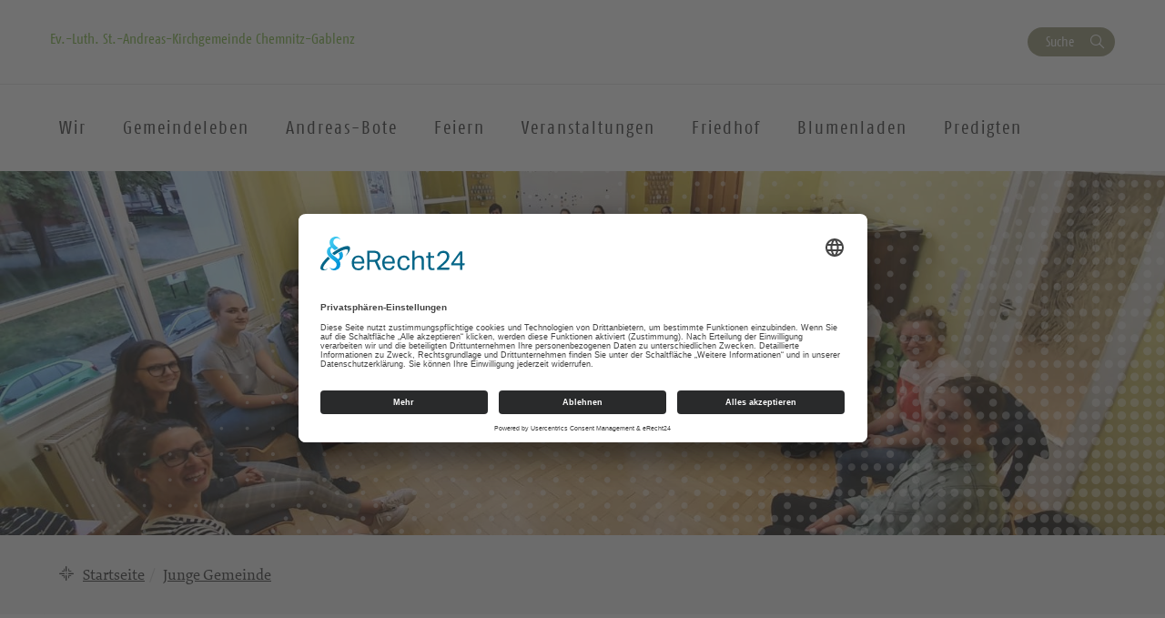

--- FILE ---
content_type: text/html; charset=UTF-8
request_url: https://andreaskirche-chemnitz.de/junge-gemeinde/
body_size: 14103
content:
<!DOCTYPE html>
<html lang="de-DE">
<head>
    <meta charset="UTF-8" />
    <meta http-equiv="X-UA-Compatible" content="IE=edge">
    <meta name="viewport" content="width=device-width, initial-scale=1">

    <meta name="description" content="Ev.-Luth. St.-Andreas-Kirchgemeinde Chemnitz-Gablenz - Junge Gemeinde" />


    
    <meta name="keywords" content="Evangelisch-Lutherische Landeskirche Sachsens">     <meta name="author" content="Ev.-Luth. St.-Andreas-Kirchgemeinde Chemnitz-Gablenz">


    <!-- social media -->
    <!--  Essential META Tags -->

    <meta property="og:title" content="Ev.-Luth. St.-Andreas-Kirchgemeinde Chemnitz-Gablenz - Junge Gemeinde">

    <meta property="og:description" content="<p>Hallo Leute, wir sind die Jugendband der Kirchgemeinde St. Andreas, eine Gruppe von Jugendlichen, die gemeinsam seit 2016 musizieren und [&hellip;]</p>
">
    <meta property="og:image" content="https://andreaskirche-chemnitz.de/wp-content/uploads/2021/07/IMG_038-1024x768.jpeg">
    <meta property="og:url" content="https://andreaskirche-chemnitz.de/junge-gemeinde">
    <meta name="twitter:card" content="summary_large_image">

    <!-- HTML5 shim and Respond.js for IE8 support of HTML5 elements and media queries -->
    <!-- WARNING: Respond.js doesn't work if you view the page via file:// -->

    <link rel="profile" href="http://gmpg.org/xfn/11" />
    <link rel="pingback" href="https://andreaskirche-chemnitz.de/xmlrpc.php" />
	
	    <!--[if lt IE 9]>
    <script src="https://andreaskirche-chemnitz.de/wp-content/themes/wpevlks/js/html5.js" type="text/javascript"></script>
    <![endif]-->

    <script id="usercentrics-cmp" async data-eu-mode="true" data-settings-id="Zh8VWFElU" src="https://app.eu.usercentrics.eu/browser-ui/latest/loader.js"></script>
	<meta name='robots' content='max-image-preview:large' />
<link rel="alternate" type="application/rss+xml" title="Ev.-Luth. St.-Andreas-Kirchgemeinde Chemnitz-Gablenz &raquo; Feed" href="https://andreaskirche-chemnitz.de/feed/" />
<link rel="alternate" type="application/rss+xml" title="Ev.-Luth. St.-Andreas-Kirchgemeinde Chemnitz-Gablenz &raquo; Kommentar-Feed" href="https://andreaskirche-chemnitz.de/comments/feed/" />
<script type="text/javascript">
/* <![CDATA[ */
window._wpemojiSettings = {"baseUrl":"https:\/\/s.w.org\/images\/core\/emoji\/15.0.3\/72x72\/","ext":".png","svgUrl":"https:\/\/s.w.org\/images\/core\/emoji\/15.0.3\/svg\/","svgExt":".svg","source":{"concatemoji":"https:\/\/andreaskirche-chemnitz.de\/wp-includes\/js\/wp-emoji-release.min.js?ver=6.6.1"}};
/*! This file is auto-generated */
!function(i,n){var o,s,e;function c(e){try{var t={supportTests:e,timestamp:(new Date).valueOf()};sessionStorage.setItem(o,JSON.stringify(t))}catch(e){}}function p(e,t,n){e.clearRect(0,0,e.canvas.width,e.canvas.height),e.fillText(t,0,0);var t=new Uint32Array(e.getImageData(0,0,e.canvas.width,e.canvas.height).data),r=(e.clearRect(0,0,e.canvas.width,e.canvas.height),e.fillText(n,0,0),new Uint32Array(e.getImageData(0,0,e.canvas.width,e.canvas.height).data));return t.every(function(e,t){return e===r[t]})}function u(e,t,n){switch(t){case"flag":return n(e,"\ud83c\udff3\ufe0f\u200d\u26a7\ufe0f","\ud83c\udff3\ufe0f\u200b\u26a7\ufe0f")?!1:!n(e,"\ud83c\uddfa\ud83c\uddf3","\ud83c\uddfa\u200b\ud83c\uddf3")&&!n(e,"\ud83c\udff4\udb40\udc67\udb40\udc62\udb40\udc65\udb40\udc6e\udb40\udc67\udb40\udc7f","\ud83c\udff4\u200b\udb40\udc67\u200b\udb40\udc62\u200b\udb40\udc65\u200b\udb40\udc6e\u200b\udb40\udc67\u200b\udb40\udc7f");case"emoji":return!n(e,"\ud83d\udc26\u200d\u2b1b","\ud83d\udc26\u200b\u2b1b")}return!1}function f(e,t,n){var r="undefined"!=typeof WorkerGlobalScope&&self instanceof WorkerGlobalScope?new OffscreenCanvas(300,150):i.createElement("canvas"),a=r.getContext("2d",{willReadFrequently:!0}),o=(a.textBaseline="top",a.font="600 32px Arial",{});return e.forEach(function(e){o[e]=t(a,e,n)}),o}function t(e){var t=i.createElement("script");t.src=e,t.defer=!0,i.head.appendChild(t)}"undefined"!=typeof Promise&&(o="wpEmojiSettingsSupports",s=["flag","emoji"],n.supports={everything:!0,everythingExceptFlag:!0},e=new Promise(function(e){i.addEventListener("DOMContentLoaded",e,{once:!0})}),new Promise(function(t){var n=function(){try{var e=JSON.parse(sessionStorage.getItem(o));if("object"==typeof e&&"number"==typeof e.timestamp&&(new Date).valueOf()<e.timestamp+604800&&"object"==typeof e.supportTests)return e.supportTests}catch(e){}return null}();if(!n){if("undefined"!=typeof Worker&&"undefined"!=typeof OffscreenCanvas&&"undefined"!=typeof URL&&URL.createObjectURL&&"undefined"!=typeof Blob)try{var e="postMessage("+f.toString()+"("+[JSON.stringify(s),u.toString(),p.toString()].join(",")+"));",r=new Blob([e],{type:"text/javascript"}),a=new Worker(URL.createObjectURL(r),{name:"wpTestEmojiSupports"});return void(a.onmessage=function(e){c(n=e.data),a.terminate(),t(n)})}catch(e){}c(n=f(s,u,p))}t(n)}).then(function(e){for(var t in e)n.supports[t]=e[t],n.supports.everything=n.supports.everything&&n.supports[t],"flag"!==t&&(n.supports.everythingExceptFlag=n.supports.everythingExceptFlag&&n.supports[t]);n.supports.everythingExceptFlag=n.supports.everythingExceptFlag&&!n.supports.flag,n.DOMReady=!1,n.readyCallback=function(){n.DOMReady=!0}}).then(function(){return e}).then(function(){var e;n.supports.everything||(n.readyCallback(),(e=n.source||{}).concatemoji?t(e.concatemoji):e.wpemoji&&e.twemoji&&(t(e.twemoji),t(e.wpemoji)))}))}((window,document),window._wpemojiSettings);
/* ]]> */
</script>
<style id='wp-emoji-styles-inline-css' type='text/css'>

	img.wp-smiley, img.emoji {
		display: inline !important;
		border: none !important;
		box-shadow: none !important;
		height: 1em !important;
		width: 1em !important;
		margin: 0 0.07em !important;
		vertical-align: -0.1em !important;
		background: none !important;
		padding: 0 !important;
	}
</style>
<link rel='stylesheet' id='wp-block-library-css' href='https://andreaskirche-chemnitz.de/wp-includes/css/dist/block-library/style.min.css?ver=6.6.1' type='text/css' media='all' />
<link rel='stylesheet' id='pb-accordion-blocks-frontend-style-css' href='https://andreaskirche-chemnitz.de/wp-content/plugins/evlks-accordion/css/accordion-blocks.css?ver=1.0.1' type='text/css' media='all' />
<style id='classic-theme-styles-inline-css' type='text/css'>
/*! This file is auto-generated */
.wp-block-button__link{color:#fff;background-color:#32373c;border-radius:9999px;box-shadow:none;text-decoration:none;padding:calc(.667em + 2px) calc(1.333em + 2px);font-size:1.125em}.wp-block-file__button{background:#32373c;color:#fff;text-decoration:none}
</style>
<style id='global-styles-inline-css' type='text/css'>
:root{--wp--preset--aspect-ratio--square: 1;--wp--preset--aspect-ratio--4-3: 4/3;--wp--preset--aspect-ratio--3-4: 3/4;--wp--preset--aspect-ratio--3-2: 3/2;--wp--preset--aspect-ratio--2-3: 2/3;--wp--preset--aspect-ratio--16-9: 16/9;--wp--preset--aspect-ratio--9-16: 9/16;--wp--preset--color--black: #000000;--wp--preset--color--cyan-bluish-gray: #abb8c3;--wp--preset--color--white: #ffffff;--wp--preset--color--pale-pink: #f78da7;--wp--preset--color--vivid-red: #cf2e2e;--wp--preset--color--luminous-vivid-orange: #ff6900;--wp--preset--color--luminous-vivid-amber: #fcb900;--wp--preset--color--light-green-cyan: #7bdcb5;--wp--preset--color--vivid-green-cyan: #00d084;--wp--preset--color--pale-cyan-blue: #8ed1fc;--wp--preset--color--vivid-cyan-blue: #0693e3;--wp--preset--color--vivid-purple: #9b51e0;--wp--preset--gradient--vivid-cyan-blue-to-vivid-purple: linear-gradient(135deg,rgba(6,147,227,1) 0%,rgb(155,81,224) 100%);--wp--preset--gradient--light-green-cyan-to-vivid-green-cyan: linear-gradient(135deg,rgb(122,220,180) 0%,rgb(0,208,130) 100%);--wp--preset--gradient--luminous-vivid-amber-to-luminous-vivid-orange: linear-gradient(135deg,rgba(252,185,0,1) 0%,rgba(255,105,0,1) 100%);--wp--preset--gradient--luminous-vivid-orange-to-vivid-red: linear-gradient(135deg,rgba(255,105,0,1) 0%,rgb(207,46,46) 100%);--wp--preset--gradient--very-light-gray-to-cyan-bluish-gray: linear-gradient(135deg,rgb(238,238,238) 0%,rgb(169,184,195) 100%);--wp--preset--gradient--cool-to-warm-spectrum: linear-gradient(135deg,rgb(74,234,220) 0%,rgb(151,120,209) 20%,rgb(207,42,186) 40%,rgb(238,44,130) 60%,rgb(251,105,98) 80%,rgb(254,248,76) 100%);--wp--preset--gradient--blush-light-purple: linear-gradient(135deg,rgb(255,206,236) 0%,rgb(152,150,240) 100%);--wp--preset--gradient--blush-bordeaux: linear-gradient(135deg,rgb(254,205,165) 0%,rgb(254,45,45) 50%,rgb(107,0,62) 100%);--wp--preset--gradient--luminous-dusk: linear-gradient(135deg,rgb(255,203,112) 0%,rgb(199,81,192) 50%,rgb(65,88,208) 100%);--wp--preset--gradient--pale-ocean: linear-gradient(135deg,rgb(255,245,203) 0%,rgb(182,227,212) 50%,rgb(51,167,181) 100%);--wp--preset--gradient--electric-grass: linear-gradient(135deg,rgb(202,248,128) 0%,rgb(113,206,126) 100%);--wp--preset--gradient--midnight: linear-gradient(135deg,rgb(2,3,129) 0%,rgb(40,116,252) 100%);--wp--preset--font-size--small: 13px;--wp--preset--font-size--medium: 20px;--wp--preset--font-size--large: 36px;--wp--preset--font-size--x-large: 42px;--wp--preset--spacing--20: 0.44rem;--wp--preset--spacing--30: 0.67rem;--wp--preset--spacing--40: 1rem;--wp--preset--spacing--50: 1.5rem;--wp--preset--spacing--60: 2.25rem;--wp--preset--spacing--70: 3.38rem;--wp--preset--spacing--80: 5.06rem;--wp--preset--shadow--natural: 6px 6px 9px rgba(0, 0, 0, 0.2);--wp--preset--shadow--deep: 12px 12px 50px rgba(0, 0, 0, 0.4);--wp--preset--shadow--sharp: 6px 6px 0px rgba(0, 0, 0, 0.2);--wp--preset--shadow--outlined: 6px 6px 0px -3px rgba(255, 255, 255, 1), 6px 6px rgba(0, 0, 0, 1);--wp--preset--shadow--crisp: 6px 6px 0px rgba(0, 0, 0, 1);}:where(.is-layout-flex){gap: 0.5em;}:where(.is-layout-grid){gap: 0.5em;}body .is-layout-flex{display: flex;}.is-layout-flex{flex-wrap: wrap;align-items: center;}.is-layout-flex > :is(*, div){margin: 0;}body .is-layout-grid{display: grid;}.is-layout-grid > :is(*, div){margin: 0;}:where(.wp-block-columns.is-layout-flex){gap: 2em;}:where(.wp-block-columns.is-layout-grid){gap: 2em;}:where(.wp-block-post-template.is-layout-flex){gap: 1.25em;}:where(.wp-block-post-template.is-layout-grid){gap: 1.25em;}.has-black-color{color: var(--wp--preset--color--black) !important;}.has-cyan-bluish-gray-color{color: var(--wp--preset--color--cyan-bluish-gray) !important;}.has-white-color{color: var(--wp--preset--color--white) !important;}.has-pale-pink-color{color: var(--wp--preset--color--pale-pink) !important;}.has-vivid-red-color{color: var(--wp--preset--color--vivid-red) !important;}.has-luminous-vivid-orange-color{color: var(--wp--preset--color--luminous-vivid-orange) !important;}.has-luminous-vivid-amber-color{color: var(--wp--preset--color--luminous-vivid-amber) !important;}.has-light-green-cyan-color{color: var(--wp--preset--color--light-green-cyan) !important;}.has-vivid-green-cyan-color{color: var(--wp--preset--color--vivid-green-cyan) !important;}.has-pale-cyan-blue-color{color: var(--wp--preset--color--pale-cyan-blue) !important;}.has-vivid-cyan-blue-color{color: var(--wp--preset--color--vivid-cyan-blue) !important;}.has-vivid-purple-color{color: var(--wp--preset--color--vivid-purple) !important;}.has-black-background-color{background-color: var(--wp--preset--color--black) !important;}.has-cyan-bluish-gray-background-color{background-color: var(--wp--preset--color--cyan-bluish-gray) !important;}.has-white-background-color{background-color: var(--wp--preset--color--white) !important;}.has-pale-pink-background-color{background-color: var(--wp--preset--color--pale-pink) !important;}.has-vivid-red-background-color{background-color: var(--wp--preset--color--vivid-red) !important;}.has-luminous-vivid-orange-background-color{background-color: var(--wp--preset--color--luminous-vivid-orange) !important;}.has-luminous-vivid-amber-background-color{background-color: var(--wp--preset--color--luminous-vivid-amber) !important;}.has-light-green-cyan-background-color{background-color: var(--wp--preset--color--light-green-cyan) !important;}.has-vivid-green-cyan-background-color{background-color: var(--wp--preset--color--vivid-green-cyan) !important;}.has-pale-cyan-blue-background-color{background-color: var(--wp--preset--color--pale-cyan-blue) !important;}.has-vivid-cyan-blue-background-color{background-color: var(--wp--preset--color--vivid-cyan-blue) !important;}.has-vivid-purple-background-color{background-color: var(--wp--preset--color--vivid-purple) !important;}.has-black-border-color{border-color: var(--wp--preset--color--black) !important;}.has-cyan-bluish-gray-border-color{border-color: var(--wp--preset--color--cyan-bluish-gray) !important;}.has-white-border-color{border-color: var(--wp--preset--color--white) !important;}.has-pale-pink-border-color{border-color: var(--wp--preset--color--pale-pink) !important;}.has-vivid-red-border-color{border-color: var(--wp--preset--color--vivid-red) !important;}.has-luminous-vivid-orange-border-color{border-color: var(--wp--preset--color--luminous-vivid-orange) !important;}.has-luminous-vivid-amber-border-color{border-color: var(--wp--preset--color--luminous-vivid-amber) !important;}.has-light-green-cyan-border-color{border-color: var(--wp--preset--color--light-green-cyan) !important;}.has-vivid-green-cyan-border-color{border-color: var(--wp--preset--color--vivid-green-cyan) !important;}.has-pale-cyan-blue-border-color{border-color: var(--wp--preset--color--pale-cyan-blue) !important;}.has-vivid-cyan-blue-border-color{border-color: var(--wp--preset--color--vivid-cyan-blue) !important;}.has-vivid-purple-border-color{border-color: var(--wp--preset--color--vivid-purple) !important;}.has-vivid-cyan-blue-to-vivid-purple-gradient-background{background: var(--wp--preset--gradient--vivid-cyan-blue-to-vivid-purple) !important;}.has-light-green-cyan-to-vivid-green-cyan-gradient-background{background: var(--wp--preset--gradient--light-green-cyan-to-vivid-green-cyan) !important;}.has-luminous-vivid-amber-to-luminous-vivid-orange-gradient-background{background: var(--wp--preset--gradient--luminous-vivid-amber-to-luminous-vivid-orange) !important;}.has-luminous-vivid-orange-to-vivid-red-gradient-background{background: var(--wp--preset--gradient--luminous-vivid-orange-to-vivid-red) !important;}.has-very-light-gray-to-cyan-bluish-gray-gradient-background{background: var(--wp--preset--gradient--very-light-gray-to-cyan-bluish-gray) !important;}.has-cool-to-warm-spectrum-gradient-background{background: var(--wp--preset--gradient--cool-to-warm-spectrum) !important;}.has-blush-light-purple-gradient-background{background: var(--wp--preset--gradient--blush-light-purple) !important;}.has-blush-bordeaux-gradient-background{background: var(--wp--preset--gradient--blush-bordeaux) !important;}.has-luminous-dusk-gradient-background{background: var(--wp--preset--gradient--luminous-dusk) !important;}.has-pale-ocean-gradient-background{background: var(--wp--preset--gradient--pale-ocean) !important;}.has-electric-grass-gradient-background{background: var(--wp--preset--gradient--electric-grass) !important;}.has-midnight-gradient-background{background: var(--wp--preset--gradient--midnight) !important;}.has-small-font-size{font-size: var(--wp--preset--font-size--small) !important;}.has-medium-font-size{font-size: var(--wp--preset--font-size--medium) !important;}.has-large-font-size{font-size: var(--wp--preset--font-size--large) !important;}.has-x-large-font-size{font-size: var(--wp--preset--font-size--x-large) !important;}
:where(.wp-block-post-template.is-layout-flex){gap: 1.25em;}:where(.wp-block-post-template.is-layout-grid){gap: 1.25em;}
:where(.wp-block-columns.is-layout-flex){gap: 2em;}:where(.wp-block-columns.is-layout-grid){gap: 2em;}
:root :where(.wp-block-pullquote){font-size: 1.5em;line-height: 1.6;}
</style>
<link rel='stylesheet' id='style.css-css' href='https://andreaskirche-chemnitz.de/wp-content/themes/wpevlks/style.css?ver=6.6.1' type='text/css' media='all' />
<link rel='stylesheet' id='evlkscalendar_wp_css-css' href='https://andreaskirche-chemnitz.de/wp-content/plugins/evlks-calendar-plugin/view/frontend/css/evlks-calendar.css?ver=6.6.1' type='text/css' media='all' />
<link rel='stylesheet' id='wp-featherlight-css' href='https://andreaskirche-chemnitz.de/wp-content/plugins/wp-featherlight/css/wp-featherlight.min.css?ver=1.3.4' type='text/css' media='all' />
<script type="text/javascript" src="https://andreaskirche-chemnitz.de/wp-includes/js/jquery/jquery.min.js?ver=3.7.1" id="jquery-core-js"></script>
<script type="text/javascript" src="https://andreaskirche-chemnitz.de/wp-includes/js/jquery/jquery-migrate.min.js?ver=3.4.1" id="jquery-migrate-js"></script>
<script type="text/javascript" src="https://andreaskirche-chemnitz.de/wp-content/themes/wpevlks/js/evlks-layoutbuilder.js?ver=1" id="evlks-layoutbuilder-js"></script>
<script type="text/javascript" src="https://andreaskirche-chemnitz.de/wp-content/plugins/evlks-calendar-plugin/view/frontend/helper/../js/evlks-calendar.min.js?ver=6.6.1" id="evlks-calendar.min.js-js"></script>
<link rel="https://api.w.org/" href="https://andreaskirche-chemnitz.de/wp-json/" /><link rel="alternate" title="JSON" type="application/json" href="https://andreaskirche-chemnitz.de/wp-json/wp/v2/pages/1042" /><link rel="EditURI" type="application/rsd+xml" title="RSD" href="https://andreaskirche-chemnitz.de/xmlrpc.php?rsd" />
<meta name="generator" content="WordPress 6.6.1" />
<link rel="canonical" href="https://andreaskirche-chemnitz.de/junge-gemeinde/" />
<link rel='shortlink' href='https://andreaskirche-chemnitz.de/?p=1042' />
<link rel="alternate" title="oEmbed (JSON)" type="application/json+oembed" href="https://andreaskirche-chemnitz.de/wp-json/oembed/1.0/embed?url=https%3A%2F%2Fandreaskirche-chemnitz.de%2Fjunge-gemeinde%2F" />
<link rel="alternate" title="oEmbed (XML)" type="text/xml+oembed" href="https://andreaskirche-chemnitz.de/wp-json/oembed/1.0/embed?url=https%3A%2F%2Fandreaskirche-chemnitz.de%2Fjunge-gemeinde%2F&#038;format=xml" />
<link rel="icon" href="https://andreaskirche-chemnitz.de/wp-content/uploads/2021/05/cropped-favicon_EVLKS-32x32.png" sizes="32x32" />
<link rel="icon" href="https://andreaskirche-chemnitz.de/wp-content/uploads/2021/05/cropped-favicon_EVLKS-192x192.png" sizes="192x192" />
<link rel="apple-touch-icon" href="https://andreaskirche-chemnitz.de/wp-content/uploads/2021/05/cropped-favicon_EVLKS-180x180.png" />
<meta name="msapplication-TileImage" content="https://andreaskirche-chemnitz.de/wp-content/uploads/2021/05/cropped-favicon_EVLKS-270x270.png" />
<style>
            .parallax-content{
            background-image:url(https://andreaskirche-chemnitz.de/wp-content/themes/wpevlks/img/evlks_bg.svg);
            }

            a[href^="http://"]:not([href*="andreaskirche-chemnitz.de"]):after,
            a[href^="https://"]:not([href*="andreaskirche-chemnitz.de"]):after
            {
	            font: normal 16px/1 "FontAwesome";
                content: "\f08e";
                padding-left:3px;
            }


                .evlks-switcher > a[href^="http://"]:not([href*="andreaskirche-chemnitz.de"]):after,
                .evlks-switcher > a[href^="https://"]:not([href*="andreaskirche-chemnitz.de"]):after,
                .evlks-footer-el a[href^="http://"]:not([href*="andreaskirche-chemnitz.de"]):after,
                .evlks-footer-el a[href^="https://"]:not([href*="andreaskirche-chemnitz.de"]):after,
                .teaser-body > a:after,
                figcaption > a:after
                {
	                font: normal 16px/1 "FontAwesome";
                content: "" !important;
                padding-left:0px;
                }
           </style>		<style type="text/css" id="wp-custom-css">
			.wp-block-table.aligncenter, .wp-block-table.alignleft, .wp-block-table.alignright {
		width: 100%;
}



@media (min-width: 991px) {
		.wp-block-table.aligncenter.width-70, .wp-block-table.alignleft.width-70, .wp-block-table.alignright.width-70 {
			width: 70%;
	}

	.wp-block-table.aligncenter.width-50, .wp-block-table.alignleft.width-50, .wp-block-table.alignright.width-50 {
			width: 50%;
	}
}


.wp-block-table.aligncenter td, .wp-block-table.alignleft td, .wp-block-table.alignright td {
		padding-left: 5px;
		padding-right: 5px;
}

.mailjet_widget_front_container {
	margin-left: -15px;
	margin-right: -15px;
	width: 100%;
}

#mailjet_widget_email {
	width: 300px;
}
/*custom-menue*/
.navbar-nav{
	width: 140%;
}

#et_widget
.et_event_title {font-size: 1.9rem;
}
.et_event_shortdescription {font-size: 1.6rem;
}
.et_event_personname {display: none}
body main.sticky {margin-top: 30px;}		</style>
		
    <title>
		Ev.-Luth. St.-Andreas-Kirchgemeinde Chemnitz-Gablenz		 | Junge Gemeinde    </title>
</head>
<body id="content"
	class="page-template-default page page-id-1042 wp-featherlight-captions">
<div class="wrapper">
    <header>
        <div class="container">
            <div class="evlks-header-sub evlks-bg-white">
                <div class="row">
                    <div class="col-xs-6 col-sm-4">
	                                                        <a class="site-title" href="https://andreaskirche-chemnitz.de/">Ev.-Luth. St.-Andreas-Kirchgemeinde Chemnitz-Gablenz</a>
	                                            </div>
                    <div class="col-xs-6 col-sm-8 align-right evlks-service-navigation">
                        <div class="mobile-only clearfix">
                            <div class="navbar-header">
                                <button type="button" class="navbar-toggle collapsed" data-toggle="collapse"
                                        data-target="#evlks-header-navbar-collapse" aria-expanded="false">
                                    <span class="sr-only">Toggle navigation</span>
                                    <span class="evlks-header-navbar-indicator"></span>
                                </button>
                            </div>
                            <div class="evlks-search-mobile">
                                <button class="btn btn-no-style icon-search" data-toggle="modal" data-target="#evlks-search-modal"><span class="sr-only">Suche</span></button>
                            </div>
                            <div></div>
                        </div>
                        <div class="desktop-only">
                            <div><!--<a href="" class="btn btn-link evlks-language">English site</a> -->
                                <button type="button" data-toggle="modal" data-target="#evlks-search-modal" class="btn btn-evlks btn-secondary evlks-search">Suche</button></div>
                            <div></div>
                        </div>
                    </div>
                </div>
            </div>
        </div>
        <div class="evlks-border-top">
            <div class="container">
                <div class="evlks-header-main evlks-bg-white">
                    <div class="row">
                        <div class="col-sm-12 col-md-9 col-lg-9 evlks-padding-no">
		                                                    <nav class="navbar navbar-default">
                                <div class="collapse navbar-collapse" id="evlks-header-navbar-collapse">
	                            <div class="evlks-switcher mobile-only">
		                                                            </div>
                                <div class="menu-hauptmenue-container"><ul id="menu-hauptmenue" class="nav navbar-nav"><li id="menu-item-53" class="menu-item menu-item-type-post_type menu-item-object-page menu-item-has-children menu-item-53"><a href="#" data-target="#dd53" data-hover="collapse" data-toggle="collapse" aria-expanded="false" aria-controls="dd53"><span>Wir</span></a>
<ul aria-expanded='false'  class="collapse"  id="dd53">
	<li id="menu-item-509" class="menu-item menu-item-type-post_type menu-item-object-page menu-item-509"><a href="https://andreaskirche-chemnitz.de/unser-kirchenvorstand/">Unser Kirchenvorstand</a></li>
	<li id="menu-item-503" class="menu-item menu-item-type-post_type menu-item-object-page menu-item-503"><a href="https://andreaskirche-chemnitz.de/unsere-mitarbeitenden/">Unsere Mitarbeiter</a></li>
	<li id="menu-item-425" class="menu-item menu-item-type-post_type menu-item-object-page menu-item-425"><a href="https://andreaskirche-chemnitz.de/pfarramt/">Pfarramt</a></li>
	<li id="menu-item-360" class="menu-item menu-item-type-post_type menu-item-object-page menu-item-has-children menu-item-360"><button aria-controls="dd360" aria-expanded="false" data-target="#dd360" data-toggle="collapse" type="button" class="btn btn-no-style hidden-md hidden-lg dropdown-open collapsed">
                            <span><span class="sr-only">Ausklappen</span></span>
                        </button><a href="https://andreaskirche-chemnitz.de/andreaskirche/" data-target="#dd360">St. Andreas Kirche</a>
	<ul aria-expanded='false'  class="collapse"  id="dd360">
		<li id="menu-item-628" class="menu-item menu-item-type-post_type menu-item-object-page menu-item-628"><a href="https://andreaskirche-chemnitz.de/geschichte/">Geschichte</a></li>
		<li id="menu-item-3413" class="menu-item menu-item-type-post_type menu-item-object-page menu-item-3413"><a href="https://andreaskirche-chemnitz.de/bildergalerie/">BiIdergalerie Kirche</a></li>
		<li id="menu-item-3657" class="menu-item menu-item-type-post_type menu-item-object-page menu-item-3657"><a href="https://andreaskirche-chemnitz.de/orgel/">Schuster-Orgel</a></li>
		<li id="menu-item-3768" class="menu-item menu-item-type-post_type menu-item-object-page menu-item-3768"><a href="https://andreaskirche-chemnitz.de/glocken/">Glocken</a></li>
	</ul>
</li>
	<li id="menu-item-3736" class="menu-item menu-item-type-post_type menu-item-object-page menu-item-3736"><a href="https://andreaskirche-chemnitz.de/schwesterngemeinden/">Schwesterngemeinden</a></li>
</ul>
</li>
<li id="menu-item-48" class="menu-item menu-item-type-post_type menu-item-object-page current-menu-ancestor current_page_ancestor menu-item-has-children menu-item-48"><a href="#" data-target="#dd48" data-hover="collapse" data-toggle="collapse" aria-expanded="false" aria-controls="dd48"><span>Gemeindeleben</span></a>
<ul aria-expanded='false'  class="collapse"  id="dd48">
	<li id="menu-item-3590" class="menu-item menu-item-type-post_type menu-item-object-page current-menu-ancestor current-menu-parent current_page_parent current_page_ancestor menu-item-has-children menu-item-3590"><button aria-controls="dd3590" aria-expanded="false" data-target="#dd3590" data-toggle="collapse" type="button" class="btn btn-no-style hidden-md hidden-lg dropdown-open collapsed">
                            <span><span class="sr-only">Ausklappen</span></span>
                        </button><a href="https://andreaskirche-chemnitz.de/kinder-und-jugend/" data-target="#dd3590">Kinder und Jugend</a>
	<ul aria-expanded='false'  class="collapse"  id="dd3590">
		<li id="menu-item-3976" class="menu-item menu-item-type-post_type menu-item-object-page menu-item-3976"><a href="https://andreaskirche-chemnitz.de/kindergottesdienste/">Kindergottesdienst</a></li>
		<li id="menu-item-422" class="menu-item menu-item-type-post_type menu-item-object-page menu-item-422"><a href="https://andreaskirche-chemnitz.de/kribbel-krabbel-kaefer/">Krabbelgruppe</a></li>
		<li id="menu-item-5332" class="menu-item menu-item-type-post_type menu-item-object-page menu-item-5332"><a href="https://andreaskirche-chemnitz.de/miniclub-2/">Miniclub</a></li>
		<li id="menu-item-3060" class="menu-item menu-item-type-post_type menu-item-object-page menu-item-3060"><a href="https://andreaskirche-chemnitz.de/christenlehre/">Bibelentdecker</a></li>
		<li id="menu-item-113" class="menu-item menu-item-type-post_type menu-item-object-page menu-item-113"><a href="https://andreaskirche-chemnitz.de/konfis/">Konfikurs</a></li>
		<li id="menu-item-3061" class="menu-item menu-item-type-post_type menu-item-object-page current-menu-item page_item page-item-1042 current_page_item menu-item-3061"><a href="https://andreaskirche-chemnitz.de/junge-gemeinde/">Junge Gemeinde</a></li>
		<li id="menu-item-5418" class="menu-item menu-item-type-post_type menu-item-object-page menu-item-5418"><a href="https://andreaskirche-chemnitz.de/familienkirche/">Familienkirche</a></li>
	</ul>
</li>
	<li id="menu-item-3352" class="menu-item menu-item-type-post_type menu-item-object-page menu-item-3352"><a href="https://andreaskirche-chemnitz.de/emil/">EMiL- die evangelischen Millennials</a></li>
	<li id="menu-item-115" class="menu-item menu-item-type-post_type menu-item-object-page menu-item-has-children menu-item-115"><button aria-controls="dd115" aria-expanded="false" data-target="#dd115" data-toggle="collapse" type="button" class="btn btn-no-style hidden-md hidden-lg dropdown-open collapsed">
                            <span><span class="sr-only">Ausklappen</span></span>
                        </button><a href="https://andreaskirche-chemnitz.de/frauen-maenner/" data-target="#dd115">Erwachsene</a>
	<ul aria-expanded='false'  class="collapse"  id="dd115">
		<li id="menu-item-3277" class="menu-item menu-item-type-post_type menu-item-object-page menu-item-3277"><a href="https://andreaskirche-chemnitz.de/frauenfruehstueck/">Frauenfrühstück</a></li>
		<li id="menu-item-116" class="menu-item menu-item-type-post_type menu-item-object-page menu-item-116"><a href="https://andreaskirche-chemnitz.de/senioren/">Seniorenkreis</a></li>
		<li id="menu-item-3729" class="menu-item menu-item-type-post_type menu-item-object-page menu-item-3729"><a href="https://andreaskirche-chemnitz.de/freitagskreis/">Freitagskreis</a></li>
	</ul>
</li>
	<li id="menu-item-117" class="menu-item menu-item-type-post_type menu-item-object-page menu-item-117"><a href="https://andreaskirche-chemnitz.de/kirchenmusik/">Kirchenmusik</a></li>
	<li id="menu-item-3733" class="menu-item menu-item-type-post_type menu-item-object-page menu-item-3733"><a href="https://andreaskirche-chemnitz.de/hauskreise/">Hauskreise</a></li>
	<li id="menu-item-3508" class="menu-item menu-item-type-post_type menu-item-object-page menu-item-3508"><a href="https://andreaskirche-chemnitz.de/besuchsdienst/">Besuchsdienst</a></li>
	<li id="menu-item-3893" class="menu-item menu-item-type-post_type menu-item-object-page menu-item-3893"><a href="https://andreaskirche-chemnitz.de/newsletter/">Newsletter</a></li>
	<li id="menu-item-3391" class="menu-item menu-item-type-post_type menu-item-object-page menu-item-3391"><a href="https://andreaskirche-chemnitz.de/mitmachen/">Mitmachen</a></li>
	<li id="menu-item-4492" class="menu-item menu-item-type-post_type menu-item-object-page menu-item-4492"><a href="https://andreaskirche-chemnitz.de/spenden/">Spenden</a></li>
</ul>
</li>
<li id="menu-item-112" class="menu-item menu-item-type-post_type menu-item-object-page menu-item-112"><a href="https://andreaskirche-chemnitz.de/andreasbote/">Andreas-Bote</a></li>
<li id="menu-item-56" class="menu-item menu-item-type-post_type menu-item-object-page menu-item-has-children menu-item-56"><a href="#" data-target="#dd56" data-hover="collapse" data-toggle="collapse" aria-expanded="false" aria-controls="dd56"><span>Feiern</span></a>
<ul aria-expanded='false'  class="collapse"  id="dd56">
	<li id="menu-item-61" class="menu-item menu-item-type-post_type menu-item-object-page menu-item-61"><a href="https://andreaskirche-chemnitz.de/taufe/">Taufe</a></li>
	<li id="menu-item-87" class="menu-item menu-item-type-post_type menu-item-object-page menu-item-has-children menu-item-87"><button aria-controls="dd87" aria-expanded="false" data-target="#dd87" data-toggle="collapse" type="button" class="btn btn-no-style hidden-md hidden-lg dropdown-open collapsed">
                            <span><span class="sr-only">Ausklappen</span></span>
                        </button><a href="https://andreaskirche-chemnitz.de/trauung/" data-target="#dd87">Trauung</a>
	<ul aria-expanded='false'  class="collapse"  id="dd87">
		<li id="menu-item-840" class="menu-item menu-item-type-post_type menu-item-object-page menu-item-840"><a href="https://andreaskirche-chemnitz.de/kirchliche-trauung/">Kirchliche Trauung</a></li>
		<li id="menu-item-841" class="menu-item menu-item-type-post_type menu-item-object-page menu-item-841"><a href="https://andreaskirche-chemnitz.de/freie-trauung/">Gottesdienst zur Eheschließung</a></li>
	</ul>
</li>
	<li id="menu-item-88" class="menu-item menu-item-type-post_type menu-item-object-page menu-item-88"><a href="https://andreaskirche-chemnitz.de/bestattung/">Trauerfeier und Bestattung</a></li>
	<li id="menu-item-423" class="menu-item menu-item-type-post_type menu-item-object-page menu-item-423"><a href="https://andreaskirche-chemnitz.de/?page_id=409">Freizeitgestaltung und Räumlichkeiten</a></li>
</ul>
</li>
<li id="menu-item-5043" class="menu-item menu-item-type-custom menu-item-object-custom menu-item-has-children menu-item-5043"><a href="#" data-target="#dd5043" data-hover="collapse" data-toggle="collapse" aria-expanded="false" aria-controls="dd5043"><span>Veranstaltungen</span></a>
<ul aria-expanded='false'  class="collapse"  id="dd5043">
	<li id="menu-item-5085" class="menu-item menu-item-type-custom menu-item-object-custom menu-item-5085"><a href="https://andreaskirche-chemnitz.de/kalender/">Kalender</a></li>
	<li id="menu-item-7807" class="menu-item menu-item-type-post_type menu-item-object-page menu-item-7807"><a href="https://andreaskirche-chemnitz.de/kirchenmusikalische-veranstaltungen/">Kirchenmusikalische Veranstaltungen</a></li>
	<li id="menu-item-5086" class="menu-item menu-item-type-custom menu-item-object-custom menu-item-5086"><a href="https://kirchenbezirk-chemnitz.de/kalender/">Veranstaltungen im Kirchenbezirk</a></li>
</ul>
</li>
<li id="menu-item-3877" class="menu-item menu-item-type-post_type menu-item-object-page menu-item-has-children menu-item-3877"><a href="#" data-target="#dd3877" data-hover="collapse" data-toggle="collapse" aria-expanded="false" aria-controls="dd3877"><span>Friedhof</span></a>
<ul aria-expanded='false'  class="collapse"  id="dd3877">
	<li id="menu-item-3795" class="menu-item menu-item-type-post_type menu-item-object-page menu-item-3795"><a href="https://andreaskirche-chemnitz.de/andreas-friedhof/">St. Andreas Friedhof</a></li>
	<li id="menu-item-3103" class="menu-item menu-item-type-post_type menu-item-object-page menu-item-3103"><a href="https://andreaskirche-chemnitz.de/friedhofsordnung/">Friedhofsordnung</a></li>
	<li id="menu-item-3203" class="menu-item menu-item-type-post_type menu-item-object-page menu-item-3203"><a href="https://andreaskirche-chemnitz.de/neuigkeiten-friedhof/">Aktuelles</a></li>
	<li id="menu-item-3208" class="menu-item menu-item-type-post_type menu-item-object-page menu-item-3208"><a href="https://andreaskirche-chemnitz.de/chronik-friedhof/">Chronik des Friedhofs</a></li>
</ul>
</li>
<li id="menu-item-3501" class="menu-item menu-item-type-post_type menu-item-object-page menu-item-has-children menu-item-3501"><a href="#" data-target="#dd3501" data-hover="collapse" data-toggle="collapse" aria-expanded="false" aria-controls="dd3501"><span>Blumenladen</span></a>
<ul aria-expanded='false'  class="collapse"  id="dd3501">
	<li id="menu-item-3121" class="menu-item menu-item-type-post_type menu-item-object-page menu-item-3121"><a href="https://andreaskirche-chemnitz.de/blumenladen/">Über uns</a></li>
	<li id="menu-item-3469" class="menu-item menu-item-type-post_type menu-item-object-page menu-item-3469"><a href="https://andreaskirche-chemnitz.de/hochzeitsfloristik/">Hochzeitsfloristik</a></li>
	<li id="menu-item-3468" class="menu-item menu-item-type-post_type menu-item-object-page menu-item-3468"><a href="https://andreaskirche-chemnitz.de/trauerfloristik/">Trauerfloristik</a></li>
	<li id="menu-item-3489" class="menu-item menu-item-type-post_type menu-item-object-page menu-item-3489"><a href="https://andreaskirche-chemnitz.de/grabpflege/">Grabpflege</a></li>
	<li id="menu-item-3502" class="menu-item menu-item-type-post_type menu-item-object-page menu-item-3502"><a href="https://andreaskirche-chemnitz.de/pflanzen/">Pflanzen</a></li>
</ul>
</li>
<li id="menu-item-5761" class="menu-item menu-item-type-post_type menu-item-object-page menu-item-5761"><a href="https://andreaskirche-chemnitz.de/predigten/">Predigten</a></li>
</ul></div>                                </div>
                            </nav>
                        </div>
                        <div class="col-sm-12 col-md-3 col-lg-3 desktop-only">
                                                        <div class="sticky-only evlks-sticky-search">
                                <button type="button" data-toggle="modal" data-target="#evlks-search-modal" class="btn evlks-search icon-search"><span class="sr-only">Suche</span></button>
                            </div>
                        </div>
                    </div>
                </div>
            </div>
        </div>
        <div class="modal fade align-left" id="evlks-search-modal"  role="dialog" aria-labelledby="evlks-search-modal-label" tabindex="-1">
            <div class="modal-dialog" role="document">
                <div class="modal-content">
                    <div class="modal-header">
                        <button type="button" class="close" data-dismiss="modal" aria-label="Close"><span aria-hidden="true"><i class="icon-close"></i></span></button>
                        <div class="modal-title" id="evlks-search-modal-label">Bitte geben Sie Ihren Suchbegriff ein</div>
                    </div>
                    <div class="modal-body">
                        <form action="https://andreaskirche-chemnitz.de" method="get">
                            <input type="text" name="s" id="evlks-search" value="" required="required"/>
                            <button class=" btn btn-no-style icon-search" type="submit"><span class="sr-only">Suchen</span></button>
                        </form>
                    </div>
                </div>
            </div>
        </div>
    </header>
    <main>






















	                                    <section>
                <div class="evlks-jumbotron-image">
                    <div class="image" style="background-image:url(https://andreaskirche-chemnitz.de/wp-content/uploads/2021/07/IMG_038-1599x785.jpeg);">
                        <img width="1599" height="785" src="https://andreaskirche-chemnitz.de/wp-content/uploads/2021/07/IMG_038-1599x785.jpeg" class="invisible wp-post-image" alt="Junge Gemeinde" title="Junge Gemeinde" decoding="async" fetchpriority="high" />                    </div>
                </div>
            </section>
	                <div class="container">
            	<ol class="breadcrumb" id="brcontent"><li><span><a href="https://andreaskirche-chemnitz.de">Startseite</a><li class="active"><span>Junge Gemeinde</span></li></ol>
        </div>        <section class="evlks-bg-white">
            <div class="container">
                        <article class="post">

                            <h1 class="title">Junge Gemeinde</h1>

                            <div class="the-content">
                                
<p>Hallo Leute, </p>



<p>wir sind die Jugendband der Kirchgemeinde St. Andreas, eine Gruppe von Jugendlichen, die gemeinsam seit 2016 musizieren und Gott loben.<br>Wir werden bei unserer Bandarbeit unterstützt von unserem Kantor Thomas Stadler und spielen zu verschiedenen Veranstaltungen in Gemeinden unserer Stadt.</p>



<p>Wir singen mehrstimmig und werden begleitet von E-Piano, Percussion und Gitarre.</p>



<p>Gemeinsam wollen wir anderen Menschen begegnen, Ihnen von Gott erzählen und gemeinsam unseren Herren loben und preisen. Daraus entstand auch unserer Bandname SIGNPOST [=Wegweiser]. Ein Wegweiser für andere, das wollen wir sein.</p>



<p>Wenn du ein Teil unseres Bandprojektes sein möchtest, melde dich gerne bei Kantor Thomas Stadler</p>



<p>Mail: thomas.stadler@evlks.de</p>



<figure class="wp-block-gallery has-nested-images columns-default is-cropped wp-block-gallery-1 is-layout-flex wp-block-gallery-is-layout-flex">
<figure class="wp-block-image size-large"><img decoding="async" width="1024" height="768" data-id="5355" src="https://andreaskirche-chemnitz.de/wp-content/uploads/2024/02/2022_JG-Ruestzeit-2-1024x768.jpg" alt="" class="wp-image-5355" srcset="https://andreaskirche-chemnitz.de/wp-content/uploads/2024/02/2022_JG-Ruestzeit-2-1024x768.jpg 1024w, https://andreaskirche-chemnitz.de/wp-content/uploads/2024/02/2022_JG-Ruestzeit-2-300x225.jpg 300w, https://andreaskirche-chemnitz.de/wp-content/uploads/2024/02/2022_JG-Ruestzeit-2-768x576.jpg 768w, https://andreaskirche-chemnitz.de/wp-content/uploads/2024/02/2022_JG-Ruestzeit-2-1536x1152.jpg 1536w, https://andreaskirche-chemnitz.de/wp-content/uploads/2024/02/2022_JG-Ruestzeit-2.jpg 2016w" sizes="(max-width: 1024px) 100vw, 1024px" /></figure>



<figure class="wp-block-image size-large"><img decoding="async" width="1024" height="576" data-id="5363" src="https://andreaskirche-chemnitz.de/wp-content/uploads/2024/02/2022_Weihnachtsspiel-5-1024x576.jpg" alt="" class="wp-image-5363" srcset="https://andreaskirche-chemnitz.de/wp-content/uploads/2024/02/2022_Weihnachtsspiel-5-1024x576.jpg 1024w, https://andreaskirche-chemnitz.de/wp-content/uploads/2024/02/2022_Weihnachtsspiel-5-300x169.jpg 300w, https://andreaskirche-chemnitz.de/wp-content/uploads/2024/02/2022_Weihnachtsspiel-5-768x432.jpg 768w, https://andreaskirche-chemnitz.de/wp-content/uploads/2024/02/2022_Weihnachtsspiel-5-1536x864.jpg 1536w, https://andreaskirche-chemnitz.de/wp-content/uploads/2024/02/2022_Weihnachtsspiel-5.jpg 1599w" sizes="(max-width: 1024px) 100vw, 1024px" /></figure>



<figure class="wp-block-image size-large"><img loading="lazy" decoding="async" width="1024" height="768" data-id="5368" src="https://andreaskirche-chemnitz.de/wp-content/uploads/2024/02/2023_JG-Ruestzeit1-1024x768.jpg" alt="" class="wp-image-5368" srcset="https://andreaskirche-chemnitz.de/wp-content/uploads/2024/02/2023_JG-Ruestzeit1-1024x768.jpg 1024w, https://andreaskirche-chemnitz.de/wp-content/uploads/2024/02/2023_JG-Ruestzeit1-300x225.jpg 300w, https://andreaskirche-chemnitz.de/wp-content/uploads/2024/02/2023_JG-Ruestzeit1-768x576.jpg 768w, https://andreaskirche-chemnitz.de/wp-content/uploads/2024/02/2023_JG-Ruestzeit1-1536x1152.jpg 1536w, https://andreaskirche-chemnitz.de/wp-content/uploads/2024/02/2023_JG-Ruestzeit1.jpg 2048w" sizes="(max-width: 1024px) 100vw, 1024px" /></figure>
</figure>



<p>Wenn Du im Alter von 13 – 20+ Jahre bist oder gerade Konfi und dir denkst, dass es cool wäre dazuzugehören, dann komm doch einfach mal vorbei 🙂<br>Wann? <strong>Jeden Donnerstag um 19 Uhr im JG-Keller</strong> (außer in den Ferien) </p>



<p>Kontaktiere bei Interesse gern Julia Böttcher <br>Wir freuen uns auf Dich!<br>Cheerio</p>



<h3 class="wp-block-heading">Termin</h3>



<p><strong>Jeden Donnerstag um 19 Uhr im JG-Keller</strong> (außer in den Ferien)</p>



<figure class="wp-block-gallery has-nested-images columns-default is-cropped wp-block-gallery-2 is-layout-flex wp-block-gallery-is-layout-flex">
<figure class="wp-block-image size-large"><img loading="lazy" decoding="async" width="576" height="1024" data-id="5360" src="https://andreaskirche-chemnitz.de/wp-content/uploads/2024/02/2022_Sommerfete-576x1024.jpg" alt="" class="wp-image-5360" srcset="https://andreaskirche-chemnitz.de/wp-content/uploads/2024/02/2022_Sommerfete-576x1024.jpg 576w, https://andreaskirche-chemnitz.de/wp-content/uploads/2024/02/2022_Sommerfete-169x300.jpg 169w, https://andreaskirche-chemnitz.de/wp-content/uploads/2024/02/2022_Sommerfete-768x1365.jpg 768w, https://andreaskirche-chemnitz.de/wp-content/uploads/2024/02/2022_Sommerfete-864x1536.jpg 864w, https://andreaskirche-chemnitz.de/wp-content/uploads/2024/02/2022_Sommerfete-1152x2048.jpg 1152w, https://andreaskirche-chemnitz.de/wp-content/uploads/2024/02/2022_Sommerfete-scaled.jpg 1440w" sizes="(max-width: 576px) 100vw, 576px" /></figure>



<figure class="wp-block-image size-large"><img loading="lazy" decoding="async" width="1024" height="768" data-id="5367" src="https://andreaskirche-chemnitz.de/wp-content/uploads/2024/02/2023_JG-Ruestzeit-3-1024x768.jpg" alt="" class="wp-image-5367" srcset="https://andreaskirche-chemnitz.de/wp-content/uploads/2024/02/2023_JG-Ruestzeit-3-1024x768.jpg 1024w, https://andreaskirche-chemnitz.de/wp-content/uploads/2024/02/2023_JG-Ruestzeit-3-300x225.jpg 300w, https://andreaskirche-chemnitz.de/wp-content/uploads/2024/02/2023_JG-Ruestzeit-3-768x576.jpg 768w, https://andreaskirche-chemnitz.de/wp-content/uploads/2024/02/2023_JG-Ruestzeit-3-1536x1152.jpg 1536w, https://andreaskirche-chemnitz.de/wp-content/uploads/2024/02/2023_JG-Ruestzeit-3.jpg 2048w" sizes="(max-width: 1024px) 100vw, 1024px" /></figure>



<figure class="wp-block-image size-large"><img loading="lazy" decoding="async" width="1024" height="473" data-id="5365" src="https://andreaskirche-chemnitz.de/wp-content/uploads/2024/02/2023_JG_Abend-1024x473.jpg" alt="" class="wp-image-5365" srcset="https://andreaskirche-chemnitz.de/wp-content/uploads/2024/02/2023_JG_Abend-1024x473.jpg 1024w, https://andreaskirche-chemnitz.de/wp-content/uploads/2024/02/2023_JG_Abend-300x138.jpg 300w, https://andreaskirche-chemnitz.de/wp-content/uploads/2024/02/2023_JG_Abend-768x354.jpg 768w, https://andreaskirche-chemnitz.de/wp-content/uploads/2024/02/2023_JG_Abend-1536x709.jpg 1536w, https://andreaskirche-chemnitz.de/wp-content/uploads/2024/02/2023_JG_Abend.jpg 2048w" sizes="(max-width: 1024px) 100vw, 1024px" /></figure>
</figure>



<p></p>



<h3 class="wp-block-heading">Social Media</h3>



<p>Wir haben dich neugierig gemacht und du willst noch mehr über uns erfahren, dann schau doch auf<br>unserem Instagram-Account vorbei &nbsp;<a rel="noreferrer noopener" href="https://www.instagram.com/jg_st.andreas/" target="_blank">https://www.instagram.com/jg_st.andreas/</a> .</p>



<ul class="wp-block-social-links is-layout-flex wp-block-social-links-is-layout-flex"><li class="wp-social-link wp-social-link-mail  wp-block-social-link"><a href="https://%20jgstandreas@gmail.com" class="wp-block-social-link-anchor"><svg width="24" height="24" viewBox="0 0 24 24" version="1.1" xmlns="http://www.w3.org/2000/svg" aria-hidden="true" focusable="false"><path d="M19,5H5c-1.1,0-2,.9-2,2v10c0,1.1.9,2,2,2h14c1.1,0,2-.9,2-2V7c0-1.1-.9-2-2-2zm.5,12c0,.3-.2.5-.5.5H5c-.3,0-.5-.2-.5-.5V9.8l7.5,5.6,7.5-5.6V17zm0-9.1L12,13.6,4.5,7.9V7c0-.3.2-.5.5-.5h14c.3,0,.5.2.5.5v.9z"></path></svg><span class="wp-block-social-link-label screen-reader-text">Mail</span></a></li>

<li class="wp-social-link wp-social-link-instagram  wp-block-social-link"><a href="https://www.instagram.com/jg_st.andreas/" class="wp-block-social-link-anchor"><svg width="24" height="24" viewBox="0 0 24 24" version="1.1" xmlns="http://www.w3.org/2000/svg" aria-hidden="true" focusable="false"><path d="M12,4.622c2.403,0,2.688,0.009,3.637,0.052c0.877,0.04,1.354,0.187,1.671,0.31c0.42,0.163,0.72,0.358,1.035,0.673 c0.315,0.315,0.51,0.615,0.673,1.035c0.123,0.317,0.27,0.794,0.31,1.671c0.043,0.949,0.052,1.234,0.052,3.637 s-0.009,2.688-0.052,3.637c-0.04,0.877-0.187,1.354-0.31,1.671c-0.163,0.42-0.358,0.72-0.673,1.035 c-0.315,0.315-0.615,0.51-1.035,0.673c-0.317,0.123-0.794,0.27-1.671,0.31c-0.949,0.043-1.233,0.052-3.637,0.052 s-2.688-0.009-3.637-0.052c-0.877-0.04-1.354-0.187-1.671-0.31c-0.42-0.163-0.72-0.358-1.035-0.673 c-0.315-0.315-0.51-0.615-0.673-1.035c-0.123-0.317-0.27-0.794-0.31-1.671C4.631,14.688,4.622,14.403,4.622,12 s0.009-2.688,0.052-3.637c0.04-0.877,0.187-1.354,0.31-1.671c0.163-0.42,0.358-0.72,0.673-1.035 c0.315-0.315,0.615-0.51,1.035-0.673c0.317-0.123,0.794-0.27,1.671-0.31C9.312,4.631,9.597,4.622,12,4.622 M12,3 C9.556,3,9.249,3.01,8.289,3.054C7.331,3.098,6.677,3.25,6.105,3.472C5.513,3.702,5.011,4.01,4.511,4.511 c-0.5,0.5-0.808,1.002-1.038,1.594C3.25,6.677,3.098,7.331,3.054,8.289C3.01,9.249,3,9.556,3,12c0,2.444,0.01,2.751,0.054,3.711 c0.044,0.958,0.196,1.612,0.418,2.185c0.23,0.592,0.538,1.094,1.038,1.594c0.5,0.5,1.002,0.808,1.594,1.038 c0.572,0.222,1.227,0.375,2.185,0.418C9.249,20.99,9.556,21,12,21s2.751-0.01,3.711-0.054c0.958-0.044,1.612-0.196,2.185-0.418 c0.592-0.23,1.094-0.538,1.594-1.038c0.5-0.5,0.808-1.002,1.038-1.594c0.222-0.572,0.375-1.227,0.418-2.185 C20.99,14.751,21,14.444,21,12s-0.01-2.751-0.054-3.711c-0.044-0.958-0.196-1.612-0.418-2.185c-0.23-0.592-0.538-1.094-1.038-1.594 c-0.5-0.5-1.002-0.808-1.594-1.038c-0.572-0.222-1.227-0.375-2.185-0.418C14.751,3.01,14.444,3,12,3L12,3z M12,7.378 c-2.552,0-4.622,2.069-4.622,4.622S9.448,16.622,12,16.622s4.622-2.069,4.622-4.622S14.552,7.378,12,7.378z M12,15 c-1.657,0-3-1.343-3-3s1.343-3,3-3s3,1.343,3,3S13.657,15,12,15z M16.804,6.116c-0.596,0-1.08,0.484-1.08,1.08 s0.484,1.08,1.08,1.08c0.596,0,1.08-0.484,1.08-1.08S17.401,6.116,16.804,6.116z"></path></svg><span class="wp-block-social-link-label screen-reader-text">Instagram</span></a></li>

<li class="wp-social-link wp-social-link-youtube  wp-block-social-link"><a href="https://www.youtube.com/channel/UCqiQuKF4GGI8Xo8BzbFaaZw" class="wp-block-social-link-anchor"><svg width="24" height="24" viewBox="0 0 24 24" version="1.1" xmlns="http://www.w3.org/2000/svg" aria-hidden="true" focusable="false"><path d="M21.8,8.001c0,0-0.195-1.378-0.795-1.985c-0.76-0.797-1.613-0.801-2.004-0.847c-2.799-0.202-6.997-0.202-6.997-0.202 h-0.009c0,0-4.198,0-6.997,0.202C4.608,5.216,3.756,5.22,2.995,6.016C2.395,6.623,2.2,8.001,2.2,8.001S2,9.62,2,11.238v1.517 c0,1.618,0.2,3.237,0.2,3.237s0.195,1.378,0.795,1.985c0.761,0.797,1.76,0.771,2.205,0.855c1.6,0.153,6.8,0.201,6.8,0.201 s4.203-0.006,7.001-0.209c0.391-0.047,1.243-0.051,2.004-0.847c0.6-0.607,0.795-1.985,0.795-1.985s0.2-1.618,0.2-3.237v-1.517 C22,9.62,21.8,8.001,21.8,8.001z M9.935,14.594l-0.001-5.62l5.404,2.82L9.935,14.594z"></path></svg><span class="wp-block-social-link-label screen-reader-text">YouTube</span></a></li></ul>



<hr class="wp-block-separator has-css-opacity"/>



<h3 class="wp-block-heading">Ansprechpartner</h3>


<div class="row evlks-ad-wrapper">
                            <div class="address-box">
                                <div class="row vcard">
                                    <div class="col-md-4 col-sm-12">
                            <div class="evlks-ad-image xm-responsive-images">
                            <img loading="lazy" decoding="async" width="300" height="200" src="https://andreaskirche-chemnitz.de/wp-content/uploads/2021/04/Julia-Boettcher_web-300x200.jpg" class="attachment-medium size-medium wp-post-image" alt="Julia Böttcher_gemeindepädagogin" srcset="https://andreaskirche-chemnitz.de/wp-content/uploads/2021/04/Julia-Boettcher_web-300x200.jpg 300w, https://andreaskirche-chemnitz.de/wp-content/uploads/2021/04/Julia-Boettcher_web-1024x682.jpg 1024w, https://andreaskirche-chemnitz.de/wp-content/uploads/2021/04/Julia-Boettcher_web-768x512.jpg 768w, https://andreaskirche-chemnitz.de/wp-content/uploads/2021/04/Julia-Boettcher_web-1536x1023.jpg 1536w, https://andreaskirche-chemnitz.de/wp-content/uploads/2021/04/Julia-Boettcher_web.jpg 1672w" sizes="(max-width: 300px) 100vw, 300px" />
                            <figcaption style="text-align: center;"></figcaption>
                        </div></div><div class="col-md-8 col-sm-12"><div class="org">Julia Böttcher<br />
                        <small>
                            Gemeindepädagogin
                        </small></div>Mobil:
                    <a class="tel" href="tel:0176/57838400">
                        0176/57838400
                    </a><br />E-Mail:
                    <a class="email" href="mailto:julia.boettcher@evlks.de">
                        julia.boettcher@evlks.de
                    </a><br /></div></div></div></div><div class="shariff shariff-align-flex-start shariff-widget-align-flex-start" style="display:none" data-services="facebook" data-url="https%3A%2F%2Fandreaskirche-chemnitz.de%2Fjunge-gemeinde%2F" data-timestamp="1716456804" data-backendurl="https://andreaskirche-chemnitz.de/wp-json/shariff/v1/share_counts?"><ul class="shariff-buttons theme-round orientation-horizontal buttonsize-large"><li class="shariff-button facebook shariff-nocustomcolor" style="background-color:#4273c8"><a href="https://www.facebook.com/sharer/sharer.php?u=https%3A%2F%2Fandreaskirche-chemnitz.de%2Fjunge-gemeinde%2F" title="Bei Facebook teilen" aria-label="Bei Facebook teilen" role="button" rel="nofollow" class="shariff-link" style="; background-color:#3b5998; color:#fff" target="_blank"><span class="shariff-icon" style=""><svg width="32px" height="20px" xmlns="http://www.w3.org/2000/svg" viewBox="0 0 18 32"><path fill="#3b5998" d="M17.1 0.2v4.7h-2.8q-1.5 0-2.1 0.6t-0.5 1.9v3.4h5.2l-0.7 5.3h-4.5v13.6h-5.5v-13.6h-4.5v-5.3h4.5v-3.9q0-3.3 1.9-5.2t5-1.8q2.6 0 4.1 0.2z"/></svg></span></a></li><li class="shariff-button twitter shariff-nocustomcolor" style="background-color:#595959"><a href="https://twitter.com/share?url=https%3A%2F%2Fandreaskirche-chemnitz.de%2Fjunge-gemeinde%2F&text=Junge%20Gemeinde" title="Bei X teilen" aria-label="Bei X teilen" role="button" rel="noopener nofollow" class="shariff-link" style="; background-color:#000; color:#fff" target="_blank"><span class="shariff-icon" style=""><svg width="32px" height="20px" xmlns="http://www.w3.org/2000/svg" viewBox="0 0 24 24"><path fill="#000" d="M14.258 10.152L23.176 0h-2.113l-7.747 8.813L7.133 0H0l9.352 13.328L0 23.973h2.113l8.176-9.309 6.531 9.309h7.133zm-2.895 3.293l-.949-1.328L2.875 1.56h3.246l6.086 8.523.945 1.328 7.91 11.078h-3.246zm0 0"/></svg></span></a></li><li class="shariff-button telegram shariff-nocustomcolor" style="background-color:#4084A6"><a href="https://telegram.me/share/url?url=https%3A%2F%2Fandreaskirche-chemnitz.de%2Fjunge-gemeinde%2F&text=Junge%20Gemeinde" title="Bei Telegram teilen" aria-label="Bei Telegram teilen" role="button" rel="noopener nofollow" class="shariff-link" style="; background-color:#0088cc; color:#fff" target="_blank"><span class="shariff-icon" style=""><svg width="32px" height="20px" xmlns="http://www.w3.org/2000/svg" viewBox="0 0 32 32"><path fill="#0088cc" d="M30.8 6.5l-4.5 21.4c-.3 1.5-1.2 1.9-2.5 1.2L16.9 24l-3.3 3.2c-.4.4-.7.7-1.4.7l.5-7L25.5 9.2c.6-.5-.1-.8-.9-.3l-15.8 10L2 16.7c-1.5-.5-1.5-1.5.3-2.2L28.9 4.3c1.3-.5 2.3.3 1.9 2.2z"/></svg></span></a></li><li class="shariff-button whatsapp shariff-nocustomcolor" style="background-color:#5cbe4a"><a href="https://api.whatsapp.com/send?text=https%3A%2F%2Fandreaskirche-chemnitz.de%2Fjunge-gemeinde%2F%20Junge%20Gemeinde" title="Bei Whatsapp teilen" aria-label="Bei Whatsapp teilen" role="button" rel="noopener nofollow" class="shariff-link" style="; background-color:#34af23; color:#fff" target="_blank"><span class="shariff-icon" style=""><svg width="32px" height="20px" xmlns="http://www.w3.org/2000/svg" viewBox="0 0 32 32"><path fill="#34af23" d="M17.6 17.4q0.2 0 1.7 0.8t1.6 0.9q0 0.1 0 0.3 0 0.6-0.3 1.4-0.3 0.7-1.3 1.2t-1.8 0.5q-1 0-3.4-1.1-1.7-0.8-3-2.1t-2.6-3.3q-1.3-1.9-1.3-3.5v-0.1q0.1-1.6 1.3-2.8 0.4-0.4 0.9-0.4 0.1 0 0.3 0t0.3 0q0.3 0 0.5 0.1t0.3 0.5q0.1 0.4 0.6 1.6t0.4 1.3q0 0.4-0.6 1t-0.6 0.8q0 0.1 0.1 0.3 0.6 1.3 1.8 2.4 1 0.9 2.7 1.8 0.2 0.1 0.4 0.1 0.3 0 1-0.9t0.9-0.9zM14 26.9q2.3 0 4.3-0.9t3.6-2.4 2.4-3.6 0.9-4.3-0.9-4.3-2.4-3.6-3.6-2.4-4.3-0.9-4.3 0.9-3.6 2.4-2.4 3.6-0.9 4.3q0 3.6 2.1 6.6l-1.4 4.2 4.3-1.4q2.8 1.9 6.2 1.9zM14 2.2q2.7 0 5.2 1.1t4.3 2.9 2.9 4.3 1.1 5.2-1.1 5.2-2.9 4.3-4.3 2.9-5.2 1.1q-3.5 0-6.5-1.7l-7.4 2.4 2.4-7.2q-1.9-3.2-1.9-6.9 0-2.7 1.1-5.2t2.9-4.3 4.3-2.9 5.2-1.1z"/></svg></span></a></li><li class="shariff-button mailto shariff-nocustomcolor" style="background-color:#a8a8a8"><a href="mailto:?body=https%3A%2F%2Fandreaskirche-chemnitz.de%2Fjunge-gemeinde%2F&subject=Junge%20Gemeinde" title="Per E-Mail versenden" aria-label="Per E-Mail versenden" role="button" rel="noopener nofollow" class="shariff-link" style="; background-color:#999; color:#fff"><span class="shariff-icon" style=""><svg width="32px" height="20px" xmlns="http://www.w3.org/2000/svg" viewBox="0 0 32 32"><path fill="#999" d="M32 12.7v14.2q0 1.2-0.8 2t-2 0.9h-26.3q-1.2 0-2-0.9t-0.8-2v-14.2q0.8 0.9 1.8 1.6 6.5 4.4 8.9 6.1 1 0.8 1.6 1.2t1.7 0.9 2 0.4h0.1q0.9 0 2-0.4t1.7-0.9 1.6-1.2q3-2.2 8.9-6.1 1-0.7 1.8-1.6zM32 7.4q0 1.4-0.9 2.7t-2.2 2.2q-6.7 4.7-8.4 5.8-0.2 0.1-0.7 0.5t-1 0.7-0.9 0.6-1.1 0.5-0.9 0.2h-0.1q-0.4 0-0.9-0.2t-1.1-0.5-0.9-0.6-1-0.7-0.7-0.5q-1.6-1.1-4.7-3.2t-3.6-2.6q-1.1-0.7-2.1-2t-1-2.5q0-1.4 0.7-2.3t2.1-0.9h26.3q1.2 0 2 0.8t0.9 2z"/></svg></span></a></li></ul></div>                                    
                                                            </div><!-- the-content -->

                        </article>

            </div>
        </section>
        
    				
</main>


</main>
<footer><div class="container">
        <div class="row evlks-footer-el evlks-footer-navigation">
            <div class="col-sm-4">
	                        </div>
	        <div id="evlks-sub-footer-navbar" class="col-sm-8"><ul id="menu-sub-footer" class="nav evlks-margin-top"><li id="menu-item-590" class="menu-item menu-item-type-post_type menu-item-object-page menu-item-590"><a href="https://andreaskirche-chemnitz.de/unsere-mitarbeitenden/">Kontakt</a></li>
<li id="menu-item-3810" class="menu-item menu-item-type-post_type_archive menu-item-object-evlks-news menu-item-3810"><a href="https://andreaskirche-chemnitz.de/news/">News</a></li>
<li id="menu-item-3809" class="menu-item menu-item-type-post_type menu-item-object-page menu-item-3809"><a href="https://andreaskirche-chemnitz.de/andreasbote/">Andreas-Bote</a></li>
</ul></div>        </div>
		        <div id="footer-widget"  class="row evlks-footer-el evlks-footer-more">
            <div class="container">
                            <div class="col-md-5 evlks-padding-no evlks-footer-el-mobile">
                    <div id="losung-3" class="row evlks-padding-bottom widget widget_losung"><h3>Die Losung von heute</h3><p>Die Losungensdatei von diesem Jahr konnte nicht gefunden werden. Wie das Problem gelöst werden kann, können Sie <a href='https://faq.evlks.wp-baukasten.de/index.php?sid=119992&lang=de&action=artikel&cat=4&id=18&artlang=de'>hier</a> nachlesen.</p></div>                </div>
                                    <div class="col-md-offset-1 col-md-6">
                <div id="evlkssocial-2" class="row evlks-padding-bottom widget evlkssocial_Widget"><h3>Wir sind digital</h3><div class="evlks-footer-social">
			<h3></h3>
				<p>
							<a target="_blank" href="https://www.facebook.com/StAndreas.Chemnitz"><i class="fa fa-facebook"></i><span class="sr-only">Besuchen Sie uns auf Facebook</span></a>
						                <a target="_blank" href="https://www.instagram.com/evlks/"><i class="fa fa-instagram"></i><span class="sr-only">Besuchen Sie uns auf Instagram</span></a>
										<a target="_blank" href="https://twitter.com/evlks"><i class="fa fa-twitter"></i><span class="sr-only">Besuchen Sie uns auf Twitter</span></a>
										<a target="_blank" href="https://www.youtube.com/channel/UCW09gnZTj8o0Vas6Zl7ocew"><i class="fa fa-youtube"></i><span class="sr-only">Besuchen Sie uns auf Youtube</span></a>
								</p>
	</div></div><div id="evlksyellowbar-3" class="row evlks-padding-bottom widget evlksyellowbar_Widget"><div class="evlks-footer-info-service evlks-padding-top">
	        <div class="col-sm-12 col-md-4 text-center">
            <div class="capital">Kontakt</div>
            <div>St. Andreas Kirche</div>
        </div>
        <div class="col-sm-12 col-md-8 text-center">
			<a class="info-service-phone tel" href="tel:0371/5 48 62">0371/5 48 62</a><a class="info-service-mail" href="mailto:kg.chemnitz_gablenz@evlks.de">kg.chemnitz_gablenz@evlks.de</a>        </div>
	</div></div>            </div>
                        </div>
        </div>

        <div class="row evlks-footer-service-navigation evlks-margin-y">
	        <div id="evlks-footer-navbar" class="col-sm-12 col-md-4 evlks-padding-no"><ul id="menu-footer-menue" class="nav"><li id="menu-item-674" class="menu-item menu-item-type-post_type menu-item-object-page menu-item-674"><a href="https://andreaskirche-chemnitz.de/impressum/">Impressum</a></li>
<li id="menu-item-677" class="menu-item menu-item-type-post_type menu-item-object-page menu-item-privacy-policy menu-item-677"><a href="https://andreaskirche-chemnitz.de/datenschutz/">Datenschutz</a></li>
</ul></div>            <div class="col-sm-12 col-md-5 col-md-offset-3 evlks-footer-service-copyright evlks-padding-no">
                &copy; Ev.-Luth. St.-Andreas-Kirchgemeinde Chemnitz-Gablenz 2026            </div>
        </div>

    </div></footer>
</div>
<script src='https://api.mapbox.com/mapbox.js/v2.2.3/mapbox.js'></script>


<link rel='stylesheet' id='shariffcss-css' href='https://andreaskirche-chemnitz.de/wp-content/plugins/shariff/css/shariff.min.css?ver=4.6.15' type='text/css' media='all' />
<style id='core-block-supports-inline-css' type='text/css'>
.wp-block-gallery.wp-block-gallery-1{--wp--style--unstable-gallery-gap:var( --wp--style--gallery-gap-default, var( --gallery-block--gutter-size, var( --wp--style--block-gap, 0.5em ) ) );gap:var( --wp--style--gallery-gap-default, var( --gallery-block--gutter-size, var( --wp--style--block-gap, 0.5em ) ) );}.wp-block-gallery.wp-block-gallery-2{--wp--style--unstable-gallery-gap:var( --wp--style--gallery-gap-default, var( --gallery-block--gutter-size, var( --wp--style--block-gap, 0.5em ) ) );gap:var( --wp--style--gallery-gap-default, var( --gallery-block--gutter-size, var( --wp--style--block-gap, 0.5em ) ) );}
</style>
<script type="text/javascript" src="https://andreaskirche-chemnitz.de/wp-content/plugins/evlks-accordion/js/accordion-blocks.js?ver=1.0.1" id="pb-accordion-blocks-frontend-script-js"></script>
<script type="text/javascript" src="https://andreaskirche-chemnitz.de/wp-content/plugins/wp-featherlight/js/wpFeatherlight.pkgd.min.js?ver=1.3.4" id="wp-featherlight-js"></script>
<script type="text/javascript" src="https://andreaskirche-chemnitz.de/wp-content/plugins/shariff/js/shariff.min.js?ver=4.6.15" id="shariffjs-js"></script>
</body>
</html>
